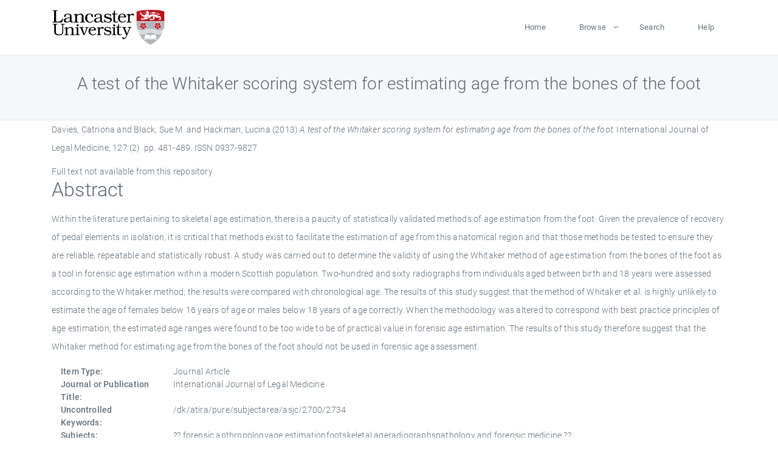

--- FILE ---
content_type: text/html; charset=utf-8
request_url: https://eprints.lancs.ac.uk/id/eprint/132685/
body_size: 5086
content:
<!DOCTYPE html>
<html xmlns="http://www.w3.org/1999/xhtml" lang="en">
  <head>
    <meta charset="utf-8" />
    <title> A test of the Whitaker scoring system for estimating age from the bones of the foot  - Lancaster EPrints</title>
    
    
    
    <!-- Google Tag Manager -->
<!--
    <script>(function(w,d,s,l,i){w[l]=w[l]||[];w[l].push({'gtm.start':
    new Date().getTime(),event:'gtm.js'});var f=d.getElementsByTagName(s)[0],
    j=d.createElement(s),dl=l!='dataLayer'?'&amp;l='+l:'';j.async=true;j.src=
    'https://www.googletagmanager.com/gtm.js?id='+i+dl;f.parentNode.insertBefore(j,f);
    })(window,document,'script','dataLayer','GTM-MDLDXCK7');</script>
-->
    <!-- End Google Tag Manager -->
  
    <meta charset="utf-8" />
    <meta name="viewport" content="width=device-width, initial-scale=1, shrink-to-fit=no" />
    <meta name="description" content="" />
    <meta name="author" content="" />
    <link rel="icon" href="/img/basic/favicon.ico" type="image/x-icon" />
    <style>
      .loader {
          position: fixed;
          left: 0;
          top: 0;
          width: 100%;
          height: 100%;
          background-color: #F5F8FA;
          z-index: 9998;
          text-align: center;
      }

      .plane-container {
          position: absolute;
          top: 50%;
          left: 50%;
      }
    </style>
  
    <meta name="eprints.eprintid" content="132685" />
<meta content="32" name="eprints.rev_number" />
<meta name="eprints.eprint_status" content="archive" />
<meta content="13568" name="eprints.userid" />
<meta name="eprints.source" content="pure" />
<meta content="disk0/00/13/26/85" name="eprints.dir" />
<meta name="eprints.datestamp" content="2019-04-15 08:25:04" />
<meta name="eprints.lastmod" content="2025-09-19 13:30:41" />
<meta content="2019-04-09 11:25:05" name="eprints.status_changed" />
<meta content="article" name="eprints.type" />
<meta content="show" name="eprints.metadata_visibility" />
<meta name="eprints.creators_name" content="Davies, Catriona" />
<meta content="Black, Sue M." name="eprints.creators_name" />
<meta content="Hackman, Lucina" name="eprints.creators_name" />
<meta name="eprints.title" content="A test of the Whitaker scoring system for estimating age from the bones of the foot" />
<meta name="eprints.ispublished" content="pub" />
<meta content="forensic anthropologyage estimationfootskeletal ageradiographspathology and forensic medicine" name="eprints.subjects" />
<meta name="eprints.divisions" content="medicine" />
<meta name="eprints.keywords" content="/dk/atira/pure/subjectarea/asjc/2700/2734" />
<meta name="eprints.abstract" content="Within the literature pertaining to skeletal age estimation, there is a paucity of statistically validated methods of age estimation from the foot. Given the prevalence of recovery of pedal elements in isolation, it is critical that methods exist to facilitate the estimation of age from this anatomical region and that those methods be tested to ensure they are reliable, repeatable and statistically robust. A study was carried out to determine the validity of using the Whitaker method of age estimation from the bones of the foot as a tool in forensic age estimation within a modern Scottish population. Two-hundred and sixty radiographs from individuals aged between birth and 18 years were assessed according to the Whitaker method; the results were compared with chronological age. The results of this study suggest that the method of Whitaker et al. is highly unlikely to estimate the age of females below 16 years of age or males below 18 years of age correctly. When the methodology was altered to correspond with best practice principles of age estimation, the estimated age ranges were found to be too wide to be of practical value in forensic age estimation. The results of this study therefore suggest that the Whitaker method for estimating age from the bones of the foot should not be used in forensic age assessment." />
<meta name="eprints.date" content="2013" />
<meta content="published" name="eprints.date_type" />
<meta content="none" name="eprints.full_text_status" />
<meta name="eprints.publication" content="International Journal of Legal Medicine" />
<meta name="eprints.volume" content="127" />
<meta name="eprints.number" content="2" />
<meta name="eprints.pagerange" content="481-489" />
<meta content="9" name="eprints.pages" />
<meta name="eprints.refereed" content="TRUE" />
<meta content="0937-9827" name="eprints.issn" />
<meta name="eprints.hoa_compliant" content="305" />
<meta name="eprints.hoa_date_pub" content="2013" />
<meta name="eprints.hoa_exclude" content="FALSE" />
<meta content="  Davies, Catriona and Black, Sue M. and Hackman, Lucina  (2013) A test of the Whitaker scoring system for estimating age from the bones of the foot.  International Journal of Legal Medicine, 127 (2).  pp. 481-489.  ISSN 0937-9827     " name="eprints.citation" />
<link href="http://purl.org/DC/elements/1.0/" rel="schema.DC" />
<meta content="https://eprints.lancs.ac.uk/id/eprint/132685/" name="DC.relation" />
<meta name="DC.title" content="A test of the Whitaker scoring system for estimating age from the bones of the foot" />
<meta content="Davies, Catriona" name="DC.creator" />
<meta content="Black, Sue M." name="DC.creator" />
<meta content="Hackman, Lucina" name="DC.creator" />
<meta content="Within the literature pertaining to skeletal age estimation, there is a paucity of statistically validated methods of age estimation from the foot. Given the prevalence of recovery of pedal elements in isolation, it is critical that methods exist to facilitate the estimation of age from this anatomical region and that those methods be tested to ensure they are reliable, repeatable and statistically robust. A study was carried out to determine the validity of using the Whitaker method of age estimation from the bones of the foot as a tool in forensic age estimation within a modern Scottish population. Two-hundred and sixty radiographs from individuals aged between birth and 18 years were assessed according to the Whitaker method; the results were compared with chronological age. The results of this study suggest that the method of Whitaker et al. is highly unlikely to estimate the age of females below 16 years of age or males below 18 years of age correctly. When the methodology was altered to correspond with best practice principles of age estimation, the estimated age ranges were found to be too wide to be of practical value in forensic age estimation. The results of this study therefore suggest that the Whitaker method for estimating age from the bones of the foot should not be used in forensic age assessment." name="DC.description" />
<meta name="DC.date" content="2013" />
<meta name="DC.type" content="Journal Article" />
<meta name="DC.type" content="PeerReviewed" />
<meta content="  Davies, Catriona and Black, Sue M. and Hackman, Lucina  (2013) A test of the Whitaker scoring system for estimating age from the bones of the foot.  International Journal of Legal Medicine, 127 (2).  pp. 481-489.  ISSN 0937-9827     " name="DC.identifier" />
<link href="https://eprints.lancs.ac.uk/id/eprint/132685/" rel="canonical" />
<link href="https://eprints.lancs.ac.uk/cgi/export/eprint/132685/EndNote/lep-eprint-132685.enw" type="text/plain; charset=utf-8" title="EndNote" rel="alternate" />
<link href="https://eprints.lancs.ac.uk/cgi/export/eprint/132685/METS/lep-eprint-132685.xml" type="text/xml; charset=utf-8" rel="alternate" title="METS" />
<link href="https://eprints.lancs.ac.uk/cgi/export/eprint/132685/RIS/lep-eprint-132685.ris" type="text/plain" title="Reference Manager" rel="alternate" />
<link href="https://eprints.lancs.ac.uk/cgi/export/eprint/132685/Simple/lep-eprint-132685.txt" title="Simple Metadata" rel="alternate" type="text/plain; charset=utf-8" />
<link title="Dublin Core" rel="alternate" type="text/plain; charset=utf-8" href="https://eprints.lancs.ac.uk/cgi/export/eprint/132685/DC/lep-eprint-132685.txt" />
<link href="https://eprints.lancs.ac.uk/cgi/export/eprint/132685/JSON/lep-eprint-132685.js" type="application/json; charset=utf-8" title="JSON" rel="alternate" />
<link rel="alternate" title="RDF+XML" type="application/rdf+xml" href="https://eprints.lancs.ac.uk/cgi/export/eprint/132685/RDFXML/lep-eprint-132685.rdf" />
<link type="text/csv; charset=utf-8" rel="alternate" title="Multiline CSV" href="https://eprints.lancs.ac.uk/cgi/export/eprint/132685/CSV/lep-eprint-132685.csv" />
<link href="https://eprints.lancs.ac.uk/cgi/export/eprint/132685/HTML/lep-eprint-132685.html" title="HTML Citation" rel="alternate" type="text/html; charset=utf-8" />
<link rel="alternate" title="OpenURL ContextObject" type="text/xml; charset=utf-8" href="https://eprints.lancs.ac.uk/cgi/export/eprint/132685/ContextObject/lep-eprint-132685.xml" />
<link type="text/xml; charset=utf-8" rel="alternate" title="RIOXX2 XML" href="https://eprints.lancs.ac.uk/cgi/export/eprint/132685/RIOXX2/lep-eprint-132685.xml" />
<link rel="alternate" title="RDF+N-Triples" type="text/plain" href="https://eprints.lancs.ac.uk/cgi/export/eprint/132685/RDFNT/lep-eprint-132685.nt" />
<link title="MPEG-21 DIDL" rel="alternate" type="text/xml; charset=utf-8" href="https://eprints.lancs.ac.uk/cgi/export/eprint/132685/DIDL/lep-eprint-132685.xml" />
<link href="https://eprints.lancs.ac.uk/cgi/export/eprint/132685/Refer/lep-eprint-132685.refer" title="Refer" rel="alternate" type="text/plain" />
<link type="text/plain; charset=utf-8" title="OpenURL ContextObject in Span" rel="alternate" href="https://eprints.lancs.ac.uk/cgi/export/eprint/132685/COinS/lep-eprint-132685.txt" />
<link href="https://eprints.lancs.ac.uk/cgi/export/eprint/132685/Text/lep-eprint-132685.txt" type="text/plain; charset=utf-8" rel="alternate" title="ASCII Citation" />
<link href="https://eprints.lancs.ac.uk/cgi/export/eprint/132685/MODS/lep-eprint-132685.xml" title="MODS" rel="alternate" type="text/xml; charset=utf-8" />
<link href="https://eprints.lancs.ac.uk/cgi/export/eprint/132685/RDFN3/lep-eprint-132685.n3" rel="alternate" title="RDF+N3" type="text/n3" />
<link href="https://eprints.lancs.ac.uk/cgi/export/eprint/132685/BibTeX/lep-eprint-132685.bib" title="BibTeX" rel="alternate" type="text/plain; charset=utf-8" />
<link title="EP3 XML" rel="alternate" type="application/vnd.eprints.data+xml; charset=utf-8" href="https://eprints.lancs.ac.uk/cgi/export/eprint/132685/XML/lep-eprint-132685.xml" />
<link type="application/atom+xml;charset=utf-8" title="Atom" rel="alternate" href="https://eprints.lancs.ac.uk/cgi/export/eprint/132685/Atom/lep-eprint-132685.xml" />
<link href="https://eprints.lancs.ac.uk/" rel="Top" />
    <link href="https://eprints.lancs.ac.uk/sword-app/servicedocument" rel="Sword" />
    <link href="https://eprints.lancs.ac.uk/id/contents" rel="SwordDeposit" />
    <link href="https://eprints.lancs.ac.uk/cgi/search" rel="Search" type="text/html" />
    <link href="https://eprints.lancs.ac.uk/cgi/opensearchdescription" title="Lancaster EPrints" rel="Search" type="application/opensearchdescription+xml" />
    <script type="text/javascript">
// <![CDATA[
var eprints_http_root = "https://eprints.lancs.ac.uk";
var eprints_http_cgiroot = "https://eprints.lancs.ac.uk/cgi";
var eprints_oai_archive_id = "eprints.lancs.ac.uk";
var eprints_logged_in = false;
var eprints_logged_in_userid = 0;
var eprints_logged_in_username = "";
var eprints_logged_in_usertype = "";
// ]]></script>
    <style type="text/css">.ep_logged_in { display: none }</style>
    <link href="/style/auto-3.4.5.css" rel="stylesheet" type="text/css" />
    <script src="/javascript/auto-3.4.5.js" type="text/javascript">
//padder
</script>
    <link href="/style/app.css" rel="stylesheet" type="text/css" />
    <!--[if lte IE 6]>
        <link rel="stylesheet" type="text/css" href="/style/ie6.css" />
   <![endif]-->
    <meta name="Generator" content="EPrints 3.4.5" />
    <meta http-equiv="Content-Type" content="text/html; charset=UTF-8" />
    <meta http-equiv="Content-Language" content="en" />
    
    
    <script src="/js/app.js">// <!-- No script --></script>
  
  </head>
  <body>
    
      
    <!-- Google Tag Manager (noscript) -->
<!--
    <noscript><iframe src="https://www.googletagmanager.com/ns.html?id=GTM-MDLDXCK7"
	height="0" width="0" style="display:none;visibility:hidden"></iframe></noscript>
-->
    <!-- End Google Tag Manager (noscript) -->
  
      <!-- Pre loader -->
      <div id="loader" class="loader" role="region" aria-label="Page loading">
          <div class="plane-container">
              <div class="l-s-2 blink">LOADING</div>
          </div>
      </div>     
  
    <div id="app" class="paper-loading">

      

      
  <!--    <epc:pin ref="pagetop"/> -->
      
      <div class="invisible-links" role="navigation">
          <a href="#main_content">Skip to main content</a>
      </div>
  
      <nav class="mainnav navbar navbar-default justify-content-between">
          <div class="container relative">
              <a class="offcanvas dl-trigger paper-nav-toggle" data-toggle="offcanvas" aria-expanded="false" aria-label="Toggle navigation">
                  <i></i>
              </a>
              <a class="navbar-brand" href="https://www.lancaster.ac.uk">
                  <div class="logo"><div class="logo-wrapper">
                      <img class="d-inline-block align-top" style="height: 60px;" alt="Lancaster University homepage" src="https://www.lancaster.ac.uk/media/wdp/style-assets/images/logos/lu-logo.svg" />
                  </div></div>
              </a>
              <div class="paper_menu">
                  <div id="dl-menu" class="xv-menuwrapper responsive-menu">
                      <ul class="dl-menu align-items-center">
                          <li><a href="http://eprints.lancs.ac.uk">Home</a></li>
                          <li class="parent"><a href="#">Browse</a>
                              <ul class="lg-submenu">
                                  <li><a href="http://eprints.lancs.ac.uk/view/year/">By Year</a></li>
                                  <li><a href="http://eprints.lancs.ac.uk/view/subjects/">By Subject</a></li>
                                  <li><a href="http://eprints.lancs.ac.uk/view/divisions/">By Department</a></li>
                                  <!-- <li><a href="#project">By Project</a></li> -->
                              </ul>
                          </li>
                          <li><a href="https://eprints.lancs.ac.uk/cgi/search/advanced">Search</a></li>
                          <li><a href="http://eprints.lancs.ac.uk/help">Help</a></li>
                      </ul>
                  </div>
              </div>
          </div>
      </nav>
  

      <main class="page" id="main_content">
        <div class="search-section">
          <div class="container">
            <h1> A test of the Whitaker scoring system for estimating age from the bones of the foot </h1>
          </div>
        </div>
        <div class="container">
          <div class="ep_summary_content"><div class="ep_summary_content_top"></div><div class="ep_summary_content_left"></div><div class="ep_summary_content_right"></div><div class="ep_summary_content_main">

  <p style="margin-bottom: 1em">
    


    <span class="person_name">Davies, Catriona</span> and <span class="person_name">Black, Sue M.</span> and <span class="person_name">Hackman, Lucina</span>
  

(2013)

<em>A test of the Whitaker scoring system for estimating age from the bones of the foot.</em>


    International Journal of Legal Medicine, 127 (2).
     pp. 481-489.
     ISSN 0937-9827
  


  



  </p>

  

  

    
      Full text not available from this repository.
      
    
  
    

  

  

  
    <h2 id="label-abstract">Abstract</h2>
    <p style="text-align: left; margin: 1em auto 0em auto" aria-labelledby="label-abstract"><p class="ep_field_para">Within the literature pertaining to skeletal age estimation, there is a paucity of statistically validated methods of age estimation from the foot. Given the prevalence of recovery of pedal elements in isolation, it is critical that methods exist to facilitate the estimation of age from this anatomical region and that those methods be tested to ensure they are reliable, repeatable and statistically robust. A study was carried out to determine the validity of using the Whitaker method of age estimation from the bones of the foot as a tool in forensic age estimation within a modern Scottish population. Two-hundred and sixty radiographs from individuals aged between birth and 18 years were assessed according to the Whitaker method; the results were compared with chronological age. The results of this study suggest that the method of Whitaker et al. is highly unlikely to estimate the age of females below 16 years of age or males below 18 years of age correctly. When the methodology was altered to correspond with best practice principles of age estimation, the estimated age ranges were found to be too wide to be of practical value in forensic age estimation. The results of this study therefore suggest that the Whitaker method for estimating age from the bones of the foot should not be used in forensic age assessment.</p></p>
  

  <div class="container">
    <div class="row">
      <div class="col-2 field-label" id="label-type">Item Type:</div>
      <div class="col-10 field-value" aria-labelledby="label-type">
        Journal Article
        
        
        
      </div>
    </div>
    
    
      
        <div class="row">
          <div class="col-2 field-label" id="label-publication">Journal or Publication Title:</div>
          <div class="col-10 field-value" aria-labelledby="label-publication">International Journal of Legal Medicine</div>
        </div>
      
    
      
    
      
    
      
        <div class="row">
          <div class="col-2 field-label" id="label-keywords">Uncontrolled Keywords:</div>
          <div class="col-10 field-value" aria-labelledby="label-keywords">/dk/atira/pure/subjectarea/asjc/2700/2734</div>
        </div>
      
    
      
        <div class="row">
          <div class="col-2 field-label" id="label-subjects">Subjects:</div>
          <div class="col-10 field-value" aria-labelledby="label-subjects">?? forensic anthropologyage estimationfootskeletal ageradiographspathology and forensic medicine ??</div>
        </div>
      
    
      
        <div class="row">
          <div class="col-2 field-label" id="label-divisions">Departments:</div>
          <div class="col-10 field-value" aria-labelledby="label-divisions"><a href="https://eprints.lancs.ac.uk/view/divisions/ham/">Faculty of Health and Medicine</a> &gt; <a href="https://eprints.lancs.ac.uk/view/divisions/medicine/">Medicine</a></div>
        </div>
      
    
      
        <div class="row">
          <div class="col-2 field-label" id="label-eprintid">ID Code:</div>
          <div class="col-10 field-value" aria-labelledby="label-eprintid">132685</div>
        </div>
      
    
      
    
      
        <div class="row">
          <div class="col-2 field-label" id="label-userid">Deposited By:</div>
          <div class="col-10 field-value" aria-labelledby="label-userid">

<a href="https://eprints.lancs.ac.uk/cgi/users/home?screen=User::View&amp;userid=13568"><span class="ep_name_citation"><span class="person_name">ep_importer_pure</span></span></a>

</div>
        </div>
      
    
      
        <div class="row">
          <div class="col-2 field-label" id="label-datestamp">Deposited On:</div>
          <div class="col-10 field-value" aria-labelledby="label-datestamp">15 Apr 2019 08:25</div>
        </div>
      
    
      
        <div class="row">
          <div class="col-2 field-label" id="label-refereed">Refereed?:</div>
          <div class="col-10 field-value" aria-labelledby="label-refereed">Yes</div>
        </div>
      
    
      
        <div class="row">
          <div class="col-2 field-label" id="label-ispublished">Published?:</div>
          <div class="col-10 field-value" aria-labelledby="label-ispublished">Published</div>
        </div>
      
    
      
        <div class="row">
          <div class="col-2 field-label" id="label-lastmod">Last Modified:</div>
          <div class="col-10 field-value" aria-labelledby="label-lastmod">19 Sep 2025 13:30</div>
        </div>
      
    
    <div class="row">
      <div class="col-2 field-label" id="label-uri">URI:</div>
      <div class="col-10 field-value" aria-labelledby="label-uri"><a href="https://eprints.lancs.ac.uk/id/eprint/132685">https://eprints.lancs.ac.uk/id/eprint/132685</a></div>
    </div>
  </div>

  
  

<!--
  <epc:if test="!$flags{preview}">
    <epc:phrase ref="summary_page:actions"/>
    <div class="container ep_summary_page_actions">
    <epc:foreach expr="action_list('eprint_summary_page_actions',$item)" iterator="action">
      <div class="row">
        <div class="col-2"><epc:print expr="$action.action_icon()" /></div>
        <div class="col-10"><epc:print expr="$action.action_title()" /></div>
      </div>
    </epc:foreach>
    </div>
  </epc:if>
-->

</div><div class="ep_summary_content_bottom"></div><div class="ep_summary_content_after"></div></div>
        </div>
      </main>

      
      <footer>
          <div class="container">
              <div class="row" style="justify-content: space-between;">
                  <div class=" col-lg-4 col-xl-6 col-12 responsive-phone footer-library"><a href="https://www.lancaster.ac.uk/library" class="">
                      <div class="logo"><div class="logo-wrapper">
                          <img src="https://www.lancaster.ac.uk/media/wdp/style-assets/images/library/library-logo.svg" style="height: 60px" alt="Lancaster University Library homepage" />
                          <span class="circle"></span>
                      </div></div>
                  </a>
                  </div>
                  <div class="col-xl-3 responsive-phone">
                      <div class="h6">Links</div>
                      <ul class="footer-links">
                          <li><a href="https://www.eprints.org/uk/index.php/eprints-software/">EPrints</a></li>
                          <li><a href="http://eprints.lancs.ac.uk/help">FAQ</a></li>
                          <li><a href="https://www.lancaster.ac.uk/privacy/">Privacy Policy</a></li>
                      </ul>
                  </div>
                  <div class="col-6 col-md-12 col-12 col-xl-3 responsive-phone">
                      <div class="h6">Connect via Social Media</div>
                      <ul class="social">
                          <li class="facebook"><a href="https://en-gb.facebook.com/LancasterUniversityLibrary/" aria-label="Facebook"><span class="icon icon-facebook"></span></a>
                          </li>
                          <li class="twitter"><a href="https://twitter.com/LancasterUniLib" aria-label="Twitter"><span class="icon icon-twitter"></span></a>
                          </li>
                      </ul>
                      <div class="copyrights">
                          <p>© 2020 Lancaster University Library</p>
                      </div>
                  </div>
              </div>
          </div>
      </footer>
  

    </div>
  </body>
</html>